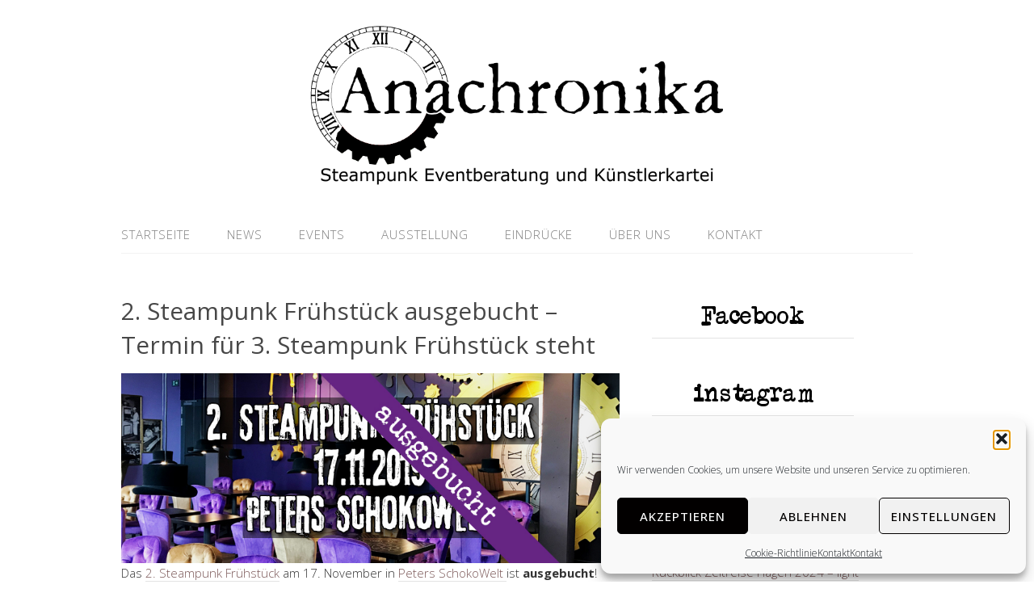

--- FILE ---
content_type: text/html; charset=UTF-8
request_url: https://www.anachronika.de/2-steampunk-fruehstueck-ausgebucht-termin-fuer-3-steampunk-fruehstueck-steht/
body_size: 16963
content:
<!DOCTYPE html>
<html lang="de">
<head>
<meta charset="UTF-8">
<link rel="profile" href="http://gmpg.org/xfn/11">
<meta name='robots' content='index, follow, max-image-preview:large, max-snippet:-1, max-video-preview:-1' />
<meta name="viewport" content="width=device-width" />
<meta name="generator" content="WordPress 6.9" />

	<!-- This site is optimized with the Yoast SEO plugin v26.8 - https://yoast.com/product/yoast-seo-wordpress/ -->
	<title>2. Steampunk Frühstück ausgebucht - Termin für 3. Steampunk Frühstück steht - Anachronika</title>
	<link rel="canonical" href="https://www.anachronika.de/2-steampunk-fruehstueck-ausgebucht-termin-fuer-3-steampunk-fruehstueck-steht/" />
	<meta property="og:locale" content="de_DE" />
	<meta property="og:type" content="article" />
	<meta property="og:title" content="2. Steampunk Frühstück ausgebucht - Termin für 3. Steampunk Frühstück steht - Anachronika" />
	<meta property="og:description" content="Das 2. Steampunk Frühstück am 17. November in Peters SchokoWelt ist ausgebucht! Alle verfügbaren Plätze sind vergeben. Aufgrund der hohen Nachfrage freuen wir uns bereits jetzt den Nachfolgetermin ankündigen zu können: Das 3. Steampunk Frühstück in Peters SchokoWelt findet am 12. Januar 2020 statt. Die Anmeldung dafür ist bereits eröffnet, wenn ihr teilnehmen möchtet schreibt ... [Weiterlesen]" />
	<meta property="og:url" content="https://www.anachronika.de/2-steampunk-fruehstueck-ausgebucht-termin-fuer-3-steampunk-fruehstueck-steht/" />
	<meta property="og:site_name" content="Anachronika" />
	<meta property="article:publisher" content="https://www.facebook.com/AnachronikaEvents" />
	<meta property="article:published_time" content="2019-09-09T13:21:37+00:00" />
	<meta property="article:modified_time" content="2019-09-11T18:54:04+00:00" />
	<meta property="og:image" content="https://www.anachronika.de/wp-content/uploads/2019/09/Steampunk-3-Frühstück-FB-Header.jpg" />
	<meta property="og:image:width" content="820" />
	<meta property="og:image:height" content="312" />
	<meta property="og:image:type" content="image/jpeg" />
	<meta name="author" content="Clara" />
	<meta name="twitter:card" content="summary_large_image" />
	<meta name="twitter:label1" content="Verfasst von" />
	<meta name="twitter:data1" content="Clara" />
	<meta name="twitter:label2" content="Geschätzte Lesezeit" />
	<meta name="twitter:data2" content="1 Minute" />
	<script type="application/ld+json" class="yoast-schema-graph">{"@context":"https://schema.org","@graph":[{"@type":"Article","@id":"https://www.anachronika.de/2-steampunk-fruehstueck-ausgebucht-termin-fuer-3-steampunk-fruehstueck-steht/#article","isPartOf":{"@id":"https://www.anachronika.de/2-steampunk-fruehstueck-ausgebucht-termin-fuer-3-steampunk-fruehstueck-steht/"},"author":{"name":"Clara","@id":"https://www.anachronika.de/#/schema/person/68105f6db59f171b6ea127cf552fc432"},"headline":"2. Steampunk Frühstück ausgebucht &#8211; Termin für 3. Steampunk Frühstück steht","datePublished":"2019-09-09T13:21:37+00:00","dateModified":"2019-09-11T18:54:04+00:00","mainEntityOfPage":{"@id":"https://www.anachronika.de/2-steampunk-fruehstueck-ausgebucht-termin-fuer-3-steampunk-fruehstueck-steht/"},"wordCount":210,"publisher":{"@id":"https://www.anachronika.de/#organization"},"image":{"@id":"https://www.anachronika.de/2-steampunk-fruehstueck-ausgebucht-termin-fuer-3-steampunk-fruehstueck-steht/#primaryimage"},"thumbnailUrl":"https://www.anachronika.de/wp-content/uploads/2019/09/Steampunk-3-Frühstück-FB-Header.jpg","keywords":["Peters Schokowelt","Steampunk Frühstück"],"articleSection":{"1":"Ankündigung","2":"Steampunk Frühstück"},"inLanguage":"de"},{"@type":"WebPage","@id":"https://www.anachronika.de/2-steampunk-fruehstueck-ausgebucht-termin-fuer-3-steampunk-fruehstueck-steht/","url":"https://www.anachronika.de/2-steampunk-fruehstueck-ausgebucht-termin-fuer-3-steampunk-fruehstueck-steht/","name":"2. Steampunk Frühstück ausgebucht - Termin für 3. Steampunk Frühstück steht - Anachronika","isPartOf":{"@id":"https://www.anachronika.de/#website"},"primaryImageOfPage":{"@id":"https://www.anachronika.de/2-steampunk-fruehstueck-ausgebucht-termin-fuer-3-steampunk-fruehstueck-steht/#primaryimage"},"image":{"@id":"https://www.anachronika.de/2-steampunk-fruehstueck-ausgebucht-termin-fuer-3-steampunk-fruehstueck-steht/#primaryimage"},"thumbnailUrl":"https://www.anachronika.de/wp-content/uploads/2019/09/Steampunk-3-Frühstück-FB-Header.jpg","datePublished":"2019-09-09T13:21:37+00:00","dateModified":"2019-09-11T18:54:04+00:00","breadcrumb":{"@id":"https://www.anachronika.de/2-steampunk-fruehstueck-ausgebucht-termin-fuer-3-steampunk-fruehstueck-steht/#breadcrumb"},"inLanguage":"de","potentialAction":[{"@type":"ReadAction","target":["https://www.anachronika.de/2-steampunk-fruehstueck-ausgebucht-termin-fuer-3-steampunk-fruehstueck-steht/"]}]},{"@type":"ImageObject","inLanguage":"de","@id":"https://www.anachronika.de/2-steampunk-fruehstueck-ausgebucht-termin-fuer-3-steampunk-fruehstueck-steht/#primaryimage","url":"https://www.anachronika.de/wp-content/uploads/2019/09/Steampunk-3-Frühstück-FB-Header.jpg","contentUrl":"https://www.anachronika.de/wp-content/uploads/2019/09/Steampunk-3-Frühstück-FB-Header.jpg","width":820,"height":312},{"@type":"BreadcrumbList","@id":"https://www.anachronika.de/2-steampunk-fruehstueck-ausgebucht-termin-fuer-3-steampunk-fruehstueck-steht/#breadcrumb","itemListElement":[{"@type":"ListItem","position":1,"name":"Startseite","item":"https://www.anachronika.de/"},{"@type":"ListItem","position":2,"name":"News","item":"https://www.anachronika.de/news/"},{"@type":"ListItem","position":3,"name":"2. Steampunk Frühstück ausgebucht &#8211; Termin für 3. Steampunk Frühstück steht"}]},{"@type":"WebSite","@id":"https://www.anachronika.de/#website","url":"https://www.anachronika.de/","name":"Anachronika","description":"","publisher":{"@id":"https://www.anachronika.de/#organization"},"potentialAction":[{"@type":"SearchAction","target":{"@type":"EntryPoint","urlTemplate":"https://www.anachronika.de/?s={search_term_string}"},"query-input":{"@type":"PropertyValueSpecification","valueRequired":true,"valueName":"search_term_string"}}],"inLanguage":"de"},{"@type":"Organization","@id":"https://www.anachronika.de/#organization","name":"Anachronika","url":"https://www.anachronika.de/","logo":{"@type":"ImageObject","inLanguage":"de","@id":"https://www.anachronika.de/#/schema/logo/image/","url":"https://www.anachronika.de/wp-content/uploads/2016/12/Anachronika_LogoPNG-Steampunk-Eventberatung-1.png","contentUrl":"https://www.anachronika.de/wp-content/uploads/2016/12/Anachronika_LogoPNG-Steampunk-Eventberatung-1.png","width":3168,"height":1181,"caption":"Anachronika"},"image":{"@id":"https://www.anachronika.de/#/schema/logo/image/"},"sameAs":["https://www.facebook.com/AnachronikaEvents","https://www.instagram.com/anachronikaevents/","https://www.youtube.com/channel/UCAA2jqGU2AXSQ4lOVyv-aJQ"]},{"@type":"Person","@id":"https://www.anachronika.de/#/schema/person/68105f6db59f171b6ea127cf552fc432","name":"Clara","image":{"@type":"ImageObject","inLanguage":"de","@id":"https://www.anachronika.de/#/schema/person/image/","url":"https://secure.gravatar.com/avatar/880c38ea61719043cb2d3eedf3627c19802948d3e923ebde2687301335de01ff?s=96&d=mm&r=g","contentUrl":"https://secure.gravatar.com/avatar/880c38ea61719043cb2d3eedf3627c19802948d3e923ebde2687301335de01ff?s=96&d=mm&r=g","caption":"Clara"},"url":"https://www.anachronika.de/author/clara/"}]}</script>
	<!-- / Yoast SEO plugin. -->


<link rel="alternate" type="application/rss+xml" title="Anachronika &raquo; Feed" href="https://www.anachronika.de/feed/" />
<link rel="alternate" type="application/rss+xml" title="Anachronika &raquo; Kommentar-Feed" href="https://www.anachronika.de/comments/feed/" />
<link rel="alternate" type="application/rss+xml" title="Anachronika &raquo; Kommentar-Feed zu 2. Steampunk Frühstück ausgebucht &#8211; Termin für 3. Steampunk Frühstück steht" href="https://www.anachronika.de/2-steampunk-fruehstueck-ausgebucht-termin-fuer-3-steampunk-fruehstueck-steht/feed/" />
<link rel="pingback" href="https://www.anachronika.de/xmlrpc.php" />
<link rel="alternate" title="oEmbed (JSON)" type="application/json+oembed" href="https://www.anachronika.de/wp-json/oembed/1.0/embed?url=https%3A%2F%2Fwww.anachronika.de%2F2-steampunk-fruehstueck-ausgebucht-termin-fuer-3-steampunk-fruehstueck-steht%2F" />
<link rel="alternate" title="oEmbed (XML)" type="text/xml+oembed" href="https://www.anachronika.de/wp-json/oembed/1.0/embed?url=https%3A%2F%2Fwww.anachronika.de%2F2-steampunk-fruehstueck-ausgebucht-termin-fuer-3-steampunk-fruehstueck-steht%2F&#038;format=xml" />
<style id='wp-img-auto-sizes-contain-inline-css' type='text/css'>
img:is([sizes=auto i],[sizes^="auto," i]){contain-intrinsic-size:3000px 1500px}
/*# sourceURL=wp-img-auto-sizes-contain-inline-css */
</style>
<link rel='stylesheet' id='twb-open-sans-css' href='//www.anachronika.de/wp-content/uploads/fonts/a0836a10dcd59be781fc406e184a2f31/font.css?v=1715156943' type='text/css' media='all' />
<link rel='stylesheet' id='twbbwg-global-css' href='//www.anachronika.de/wp-content/plugins/photo-gallery/booster/assets/css/global.css?ver=1.0.0' type='text/css' media='all' />
<style id='wp-emoji-styles-inline-css' type='text/css'>

	img.wp-smiley, img.emoji {
		display: inline !important;
		border: none !important;
		box-shadow: none !important;
		height: 1em !important;
		width: 1em !important;
		margin: 0 0.07em !important;
		vertical-align: -0.1em !important;
		background: none !important;
		padding: 0 !important;
	}
/*# sourceURL=wp-emoji-styles-inline-css */
</style>
<style id='wp-block-library-inline-css' type='text/css'>
:root{--wp-block-synced-color:#7a00df;--wp-block-synced-color--rgb:122,0,223;--wp-bound-block-color:var(--wp-block-synced-color);--wp-editor-canvas-background:#ddd;--wp-admin-theme-color:#007cba;--wp-admin-theme-color--rgb:0,124,186;--wp-admin-theme-color-darker-10:#006ba1;--wp-admin-theme-color-darker-10--rgb:0,107,160.5;--wp-admin-theme-color-darker-20:#005a87;--wp-admin-theme-color-darker-20--rgb:0,90,135;--wp-admin-border-width-focus:2px}@media (min-resolution:192dpi){:root{--wp-admin-border-width-focus:1.5px}}.wp-element-button{cursor:pointer}:root .has-very-light-gray-background-color{background-color:#eee}:root .has-very-dark-gray-background-color{background-color:#313131}:root .has-very-light-gray-color{color:#eee}:root .has-very-dark-gray-color{color:#313131}:root .has-vivid-green-cyan-to-vivid-cyan-blue-gradient-background{background:linear-gradient(135deg,#00d084,#0693e3)}:root .has-purple-crush-gradient-background{background:linear-gradient(135deg,#34e2e4,#4721fb 50%,#ab1dfe)}:root .has-hazy-dawn-gradient-background{background:linear-gradient(135deg,#faaca8,#dad0ec)}:root .has-subdued-olive-gradient-background{background:linear-gradient(135deg,#fafae1,#67a671)}:root .has-atomic-cream-gradient-background{background:linear-gradient(135deg,#fdd79a,#004a59)}:root .has-nightshade-gradient-background{background:linear-gradient(135deg,#330968,#31cdcf)}:root .has-midnight-gradient-background{background:linear-gradient(135deg,#020381,#2874fc)}:root{--wp--preset--font-size--normal:16px;--wp--preset--font-size--huge:42px}.has-regular-font-size{font-size:1em}.has-larger-font-size{font-size:2.625em}.has-normal-font-size{font-size:var(--wp--preset--font-size--normal)}.has-huge-font-size{font-size:var(--wp--preset--font-size--huge)}.has-text-align-center{text-align:center}.has-text-align-left{text-align:left}.has-text-align-right{text-align:right}.has-fit-text{white-space:nowrap!important}#end-resizable-editor-section{display:none}.aligncenter{clear:both}.items-justified-left{justify-content:flex-start}.items-justified-center{justify-content:center}.items-justified-right{justify-content:flex-end}.items-justified-space-between{justify-content:space-between}.screen-reader-text{border:0;clip-path:inset(50%);height:1px;margin:-1px;overflow:hidden;padding:0;position:absolute;width:1px;word-wrap:normal!important}.screen-reader-text:focus{background-color:#ddd;clip-path:none;color:#444;display:block;font-size:1em;height:auto;left:5px;line-height:normal;padding:15px 23px 14px;text-decoration:none;top:5px;width:auto;z-index:100000}html :where(.has-border-color){border-style:solid}html :where([style*=border-top-color]){border-top-style:solid}html :where([style*=border-right-color]){border-right-style:solid}html :where([style*=border-bottom-color]){border-bottom-style:solid}html :where([style*=border-left-color]){border-left-style:solid}html :where([style*=border-width]){border-style:solid}html :where([style*=border-top-width]){border-top-style:solid}html :where([style*=border-right-width]){border-right-style:solid}html :where([style*=border-bottom-width]){border-bottom-style:solid}html :where([style*=border-left-width]){border-left-style:solid}html :where(img[class*=wp-image-]){height:auto;max-width:100%}:where(figure){margin:0 0 1em}html :where(.is-position-sticky){--wp-admin--admin-bar--position-offset:var(--wp-admin--admin-bar--height,0px)}@media screen and (max-width:600px){html :where(.is-position-sticky){--wp-admin--admin-bar--position-offset:0px}}

/*# sourceURL=wp-block-library-inline-css */
</style><style id='wp-block-image-inline-css' type='text/css'>
.wp-block-image>a,.wp-block-image>figure>a{display:inline-block}.wp-block-image img{box-sizing:border-box;height:auto;max-width:100%;vertical-align:bottom}@media not (prefers-reduced-motion){.wp-block-image img.hide{visibility:hidden}.wp-block-image img.show{animation:show-content-image .4s}}.wp-block-image[style*=border-radius] img,.wp-block-image[style*=border-radius]>a{border-radius:inherit}.wp-block-image.has-custom-border img{box-sizing:border-box}.wp-block-image.aligncenter{text-align:center}.wp-block-image.alignfull>a,.wp-block-image.alignwide>a{width:100%}.wp-block-image.alignfull img,.wp-block-image.alignwide img{height:auto;width:100%}.wp-block-image .aligncenter,.wp-block-image .alignleft,.wp-block-image .alignright,.wp-block-image.aligncenter,.wp-block-image.alignleft,.wp-block-image.alignright{display:table}.wp-block-image .aligncenter>figcaption,.wp-block-image .alignleft>figcaption,.wp-block-image .alignright>figcaption,.wp-block-image.aligncenter>figcaption,.wp-block-image.alignleft>figcaption,.wp-block-image.alignright>figcaption{caption-side:bottom;display:table-caption}.wp-block-image .alignleft{float:left;margin:.5em 1em .5em 0}.wp-block-image .alignright{float:right;margin:.5em 0 .5em 1em}.wp-block-image .aligncenter{margin-left:auto;margin-right:auto}.wp-block-image :where(figcaption){margin-bottom:1em;margin-top:.5em}.wp-block-image.is-style-circle-mask img{border-radius:9999px}@supports ((-webkit-mask-image:none) or (mask-image:none)) or (-webkit-mask-image:none){.wp-block-image.is-style-circle-mask img{border-radius:0;-webkit-mask-image:url('data:image/svg+xml;utf8,<svg viewBox="0 0 100 100" xmlns="http://www.w3.org/2000/svg"><circle cx="50" cy="50" r="50"/></svg>');mask-image:url('data:image/svg+xml;utf8,<svg viewBox="0 0 100 100" xmlns="http://www.w3.org/2000/svg"><circle cx="50" cy="50" r="50"/></svg>');mask-mode:alpha;-webkit-mask-position:center;mask-position:center;-webkit-mask-repeat:no-repeat;mask-repeat:no-repeat;-webkit-mask-size:contain;mask-size:contain}}:root :where(.wp-block-image.is-style-rounded img,.wp-block-image .is-style-rounded img){border-radius:9999px}.wp-block-image figure{margin:0}.wp-lightbox-container{display:flex;flex-direction:column;position:relative}.wp-lightbox-container img{cursor:zoom-in}.wp-lightbox-container img:hover+button{opacity:1}.wp-lightbox-container button{align-items:center;backdrop-filter:blur(16px) saturate(180%);background-color:#5a5a5a40;border:none;border-radius:4px;cursor:zoom-in;display:flex;height:20px;justify-content:center;opacity:0;padding:0;position:absolute;right:16px;text-align:center;top:16px;width:20px;z-index:100}@media not (prefers-reduced-motion){.wp-lightbox-container button{transition:opacity .2s ease}}.wp-lightbox-container button:focus-visible{outline:3px auto #5a5a5a40;outline:3px auto -webkit-focus-ring-color;outline-offset:3px}.wp-lightbox-container button:hover{cursor:pointer;opacity:1}.wp-lightbox-container button:focus{opacity:1}.wp-lightbox-container button:focus,.wp-lightbox-container button:hover,.wp-lightbox-container button:not(:hover):not(:active):not(.has-background){background-color:#5a5a5a40;border:none}.wp-lightbox-overlay{box-sizing:border-box;cursor:zoom-out;height:100vh;left:0;overflow:hidden;position:fixed;top:0;visibility:hidden;width:100%;z-index:100000}.wp-lightbox-overlay .close-button{align-items:center;cursor:pointer;display:flex;justify-content:center;min-height:40px;min-width:40px;padding:0;position:absolute;right:calc(env(safe-area-inset-right) + 16px);top:calc(env(safe-area-inset-top) + 16px);z-index:5000000}.wp-lightbox-overlay .close-button:focus,.wp-lightbox-overlay .close-button:hover,.wp-lightbox-overlay .close-button:not(:hover):not(:active):not(.has-background){background:none;border:none}.wp-lightbox-overlay .lightbox-image-container{height:var(--wp--lightbox-container-height);left:50%;overflow:hidden;position:absolute;top:50%;transform:translate(-50%,-50%);transform-origin:top left;width:var(--wp--lightbox-container-width);z-index:9999999999}.wp-lightbox-overlay .wp-block-image{align-items:center;box-sizing:border-box;display:flex;height:100%;justify-content:center;margin:0;position:relative;transform-origin:0 0;width:100%;z-index:3000000}.wp-lightbox-overlay .wp-block-image img{height:var(--wp--lightbox-image-height);min-height:var(--wp--lightbox-image-height);min-width:var(--wp--lightbox-image-width);width:var(--wp--lightbox-image-width)}.wp-lightbox-overlay .wp-block-image figcaption{display:none}.wp-lightbox-overlay button{background:none;border:none}.wp-lightbox-overlay .scrim{background-color:#fff;height:100%;opacity:.9;position:absolute;width:100%;z-index:2000000}.wp-lightbox-overlay.active{visibility:visible}@media not (prefers-reduced-motion){.wp-lightbox-overlay.active{animation:turn-on-visibility .25s both}.wp-lightbox-overlay.active img{animation:turn-on-visibility .35s both}.wp-lightbox-overlay.show-closing-animation:not(.active){animation:turn-off-visibility .35s both}.wp-lightbox-overlay.show-closing-animation:not(.active) img{animation:turn-off-visibility .25s both}.wp-lightbox-overlay.zoom.active{animation:none;opacity:1;visibility:visible}.wp-lightbox-overlay.zoom.active .lightbox-image-container{animation:lightbox-zoom-in .4s}.wp-lightbox-overlay.zoom.active .lightbox-image-container img{animation:none}.wp-lightbox-overlay.zoom.active .scrim{animation:turn-on-visibility .4s forwards}.wp-lightbox-overlay.zoom.show-closing-animation:not(.active){animation:none}.wp-lightbox-overlay.zoom.show-closing-animation:not(.active) .lightbox-image-container{animation:lightbox-zoom-out .4s}.wp-lightbox-overlay.zoom.show-closing-animation:not(.active) .lightbox-image-container img{animation:none}.wp-lightbox-overlay.zoom.show-closing-animation:not(.active) .scrim{animation:turn-off-visibility .4s forwards}}@keyframes show-content-image{0%{visibility:hidden}99%{visibility:hidden}to{visibility:visible}}@keyframes turn-on-visibility{0%{opacity:0}to{opacity:1}}@keyframes turn-off-visibility{0%{opacity:1;visibility:visible}99%{opacity:0;visibility:visible}to{opacity:0;visibility:hidden}}@keyframes lightbox-zoom-in{0%{transform:translate(calc((-100vw + var(--wp--lightbox-scrollbar-width))/2 + var(--wp--lightbox-initial-left-position)),calc(-50vh + var(--wp--lightbox-initial-top-position))) scale(var(--wp--lightbox-scale))}to{transform:translate(-50%,-50%) scale(1)}}@keyframes lightbox-zoom-out{0%{transform:translate(-50%,-50%) scale(1);visibility:visible}99%{visibility:visible}to{transform:translate(calc((-100vw + var(--wp--lightbox-scrollbar-width))/2 + var(--wp--lightbox-initial-left-position)),calc(-50vh + var(--wp--lightbox-initial-top-position))) scale(var(--wp--lightbox-scale));visibility:hidden}}
/*# sourceURL=https://www.anachronika.de/wp-includes/blocks/image/style.min.css */
</style>
<style id='global-styles-inline-css' type='text/css'>
:root{--wp--preset--aspect-ratio--square: 1;--wp--preset--aspect-ratio--4-3: 4/3;--wp--preset--aspect-ratio--3-4: 3/4;--wp--preset--aspect-ratio--3-2: 3/2;--wp--preset--aspect-ratio--2-3: 2/3;--wp--preset--aspect-ratio--16-9: 16/9;--wp--preset--aspect-ratio--9-16: 9/16;--wp--preset--color--black: #000000;--wp--preset--color--cyan-bluish-gray: #abb8c3;--wp--preset--color--white: #ffffff;--wp--preset--color--pale-pink: #f78da7;--wp--preset--color--vivid-red: #cf2e2e;--wp--preset--color--luminous-vivid-orange: #ff6900;--wp--preset--color--luminous-vivid-amber: #fcb900;--wp--preset--color--light-green-cyan: #7bdcb5;--wp--preset--color--vivid-green-cyan: #00d084;--wp--preset--color--pale-cyan-blue: #8ed1fc;--wp--preset--color--vivid-cyan-blue: #0693e3;--wp--preset--color--vivid-purple: #9b51e0;--wp--preset--gradient--vivid-cyan-blue-to-vivid-purple: linear-gradient(135deg,rgb(6,147,227) 0%,rgb(155,81,224) 100%);--wp--preset--gradient--light-green-cyan-to-vivid-green-cyan: linear-gradient(135deg,rgb(122,220,180) 0%,rgb(0,208,130) 100%);--wp--preset--gradient--luminous-vivid-amber-to-luminous-vivid-orange: linear-gradient(135deg,rgb(252,185,0) 0%,rgb(255,105,0) 100%);--wp--preset--gradient--luminous-vivid-orange-to-vivid-red: linear-gradient(135deg,rgb(255,105,0) 0%,rgb(207,46,46) 100%);--wp--preset--gradient--very-light-gray-to-cyan-bluish-gray: linear-gradient(135deg,rgb(238,238,238) 0%,rgb(169,184,195) 100%);--wp--preset--gradient--cool-to-warm-spectrum: linear-gradient(135deg,rgb(74,234,220) 0%,rgb(151,120,209) 20%,rgb(207,42,186) 40%,rgb(238,44,130) 60%,rgb(251,105,98) 80%,rgb(254,248,76) 100%);--wp--preset--gradient--blush-light-purple: linear-gradient(135deg,rgb(255,206,236) 0%,rgb(152,150,240) 100%);--wp--preset--gradient--blush-bordeaux: linear-gradient(135deg,rgb(254,205,165) 0%,rgb(254,45,45) 50%,rgb(107,0,62) 100%);--wp--preset--gradient--luminous-dusk: linear-gradient(135deg,rgb(255,203,112) 0%,rgb(199,81,192) 50%,rgb(65,88,208) 100%);--wp--preset--gradient--pale-ocean: linear-gradient(135deg,rgb(255,245,203) 0%,rgb(182,227,212) 50%,rgb(51,167,181) 100%);--wp--preset--gradient--electric-grass: linear-gradient(135deg,rgb(202,248,128) 0%,rgb(113,206,126) 100%);--wp--preset--gradient--midnight: linear-gradient(135deg,rgb(2,3,129) 0%,rgb(40,116,252) 100%);--wp--preset--font-size--small: 13px;--wp--preset--font-size--medium: 20px;--wp--preset--font-size--large: 36px;--wp--preset--font-size--x-large: 42px;--wp--preset--spacing--20: 0.44rem;--wp--preset--spacing--30: 0.67rem;--wp--preset--spacing--40: 1rem;--wp--preset--spacing--50: 1.5rem;--wp--preset--spacing--60: 2.25rem;--wp--preset--spacing--70: 3.38rem;--wp--preset--spacing--80: 5.06rem;--wp--preset--shadow--natural: 6px 6px 9px rgba(0, 0, 0, 0.2);--wp--preset--shadow--deep: 12px 12px 50px rgba(0, 0, 0, 0.4);--wp--preset--shadow--sharp: 6px 6px 0px rgba(0, 0, 0, 0.2);--wp--preset--shadow--outlined: 6px 6px 0px -3px rgb(255, 255, 255), 6px 6px rgb(0, 0, 0);--wp--preset--shadow--crisp: 6px 6px 0px rgb(0, 0, 0);}:where(.is-layout-flex){gap: 0.5em;}:where(.is-layout-grid){gap: 0.5em;}body .is-layout-flex{display: flex;}.is-layout-flex{flex-wrap: wrap;align-items: center;}.is-layout-flex > :is(*, div){margin: 0;}body .is-layout-grid{display: grid;}.is-layout-grid > :is(*, div){margin: 0;}:where(.wp-block-columns.is-layout-flex){gap: 2em;}:where(.wp-block-columns.is-layout-grid){gap: 2em;}:where(.wp-block-post-template.is-layout-flex){gap: 1.25em;}:where(.wp-block-post-template.is-layout-grid){gap: 1.25em;}.has-black-color{color: var(--wp--preset--color--black) !important;}.has-cyan-bluish-gray-color{color: var(--wp--preset--color--cyan-bluish-gray) !important;}.has-white-color{color: var(--wp--preset--color--white) !important;}.has-pale-pink-color{color: var(--wp--preset--color--pale-pink) !important;}.has-vivid-red-color{color: var(--wp--preset--color--vivid-red) !important;}.has-luminous-vivid-orange-color{color: var(--wp--preset--color--luminous-vivid-orange) !important;}.has-luminous-vivid-amber-color{color: var(--wp--preset--color--luminous-vivid-amber) !important;}.has-light-green-cyan-color{color: var(--wp--preset--color--light-green-cyan) !important;}.has-vivid-green-cyan-color{color: var(--wp--preset--color--vivid-green-cyan) !important;}.has-pale-cyan-blue-color{color: var(--wp--preset--color--pale-cyan-blue) !important;}.has-vivid-cyan-blue-color{color: var(--wp--preset--color--vivid-cyan-blue) !important;}.has-vivid-purple-color{color: var(--wp--preset--color--vivid-purple) !important;}.has-black-background-color{background-color: var(--wp--preset--color--black) !important;}.has-cyan-bluish-gray-background-color{background-color: var(--wp--preset--color--cyan-bluish-gray) !important;}.has-white-background-color{background-color: var(--wp--preset--color--white) !important;}.has-pale-pink-background-color{background-color: var(--wp--preset--color--pale-pink) !important;}.has-vivid-red-background-color{background-color: var(--wp--preset--color--vivid-red) !important;}.has-luminous-vivid-orange-background-color{background-color: var(--wp--preset--color--luminous-vivid-orange) !important;}.has-luminous-vivid-amber-background-color{background-color: var(--wp--preset--color--luminous-vivid-amber) !important;}.has-light-green-cyan-background-color{background-color: var(--wp--preset--color--light-green-cyan) !important;}.has-vivid-green-cyan-background-color{background-color: var(--wp--preset--color--vivid-green-cyan) !important;}.has-pale-cyan-blue-background-color{background-color: var(--wp--preset--color--pale-cyan-blue) !important;}.has-vivid-cyan-blue-background-color{background-color: var(--wp--preset--color--vivid-cyan-blue) !important;}.has-vivid-purple-background-color{background-color: var(--wp--preset--color--vivid-purple) !important;}.has-black-border-color{border-color: var(--wp--preset--color--black) !important;}.has-cyan-bluish-gray-border-color{border-color: var(--wp--preset--color--cyan-bluish-gray) !important;}.has-white-border-color{border-color: var(--wp--preset--color--white) !important;}.has-pale-pink-border-color{border-color: var(--wp--preset--color--pale-pink) !important;}.has-vivid-red-border-color{border-color: var(--wp--preset--color--vivid-red) !important;}.has-luminous-vivid-orange-border-color{border-color: var(--wp--preset--color--luminous-vivid-orange) !important;}.has-luminous-vivid-amber-border-color{border-color: var(--wp--preset--color--luminous-vivid-amber) !important;}.has-light-green-cyan-border-color{border-color: var(--wp--preset--color--light-green-cyan) !important;}.has-vivid-green-cyan-border-color{border-color: var(--wp--preset--color--vivid-green-cyan) !important;}.has-pale-cyan-blue-border-color{border-color: var(--wp--preset--color--pale-cyan-blue) !important;}.has-vivid-cyan-blue-border-color{border-color: var(--wp--preset--color--vivid-cyan-blue) !important;}.has-vivid-purple-border-color{border-color: var(--wp--preset--color--vivid-purple) !important;}.has-vivid-cyan-blue-to-vivid-purple-gradient-background{background: var(--wp--preset--gradient--vivid-cyan-blue-to-vivid-purple) !important;}.has-light-green-cyan-to-vivid-green-cyan-gradient-background{background: var(--wp--preset--gradient--light-green-cyan-to-vivid-green-cyan) !important;}.has-luminous-vivid-amber-to-luminous-vivid-orange-gradient-background{background: var(--wp--preset--gradient--luminous-vivid-amber-to-luminous-vivid-orange) !important;}.has-luminous-vivid-orange-to-vivid-red-gradient-background{background: var(--wp--preset--gradient--luminous-vivid-orange-to-vivid-red) !important;}.has-very-light-gray-to-cyan-bluish-gray-gradient-background{background: var(--wp--preset--gradient--very-light-gray-to-cyan-bluish-gray) !important;}.has-cool-to-warm-spectrum-gradient-background{background: var(--wp--preset--gradient--cool-to-warm-spectrum) !important;}.has-blush-light-purple-gradient-background{background: var(--wp--preset--gradient--blush-light-purple) !important;}.has-blush-bordeaux-gradient-background{background: var(--wp--preset--gradient--blush-bordeaux) !important;}.has-luminous-dusk-gradient-background{background: var(--wp--preset--gradient--luminous-dusk) !important;}.has-pale-ocean-gradient-background{background: var(--wp--preset--gradient--pale-ocean) !important;}.has-electric-grass-gradient-background{background: var(--wp--preset--gradient--electric-grass) !important;}.has-midnight-gradient-background{background: var(--wp--preset--gradient--midnight) !important;}.has-small-font-size{font-size: var(--wp--preset--font-size--small) !important;}.has-medium-font-size{font-size: var(--wp--preset--font-size--medium) !important;}.has-large-font-size{font-size: var(--wp--preset--font-size--large) !important;}.has-x-large-font-size{font-size: var(--wp--preset--font-size--x-large) !important;}
/*# sourceURL=global-styles-inline-css */
</style>

<style id='classic-theme-styles-inline-css' type='text/css'>
/*! This file is auto-generated */
.wp-block-button__link{color:#fff;background-color:#32373c;border-radius:9999px;box-shadow:none;text-decoration:none;padding:calc(.667em + 2px) calc(1.333em + 2px);font-size:1.125em}.wp-block-file__button{background:#32373c;color:#fff;text-decoration:none}
/*# sourceURL=/wp-includes/css/classic-themes.min.css */
</style>
<link rel='stylesheet' id='contact-form-7-css' href='//www.anachronika.de/wp-content/plugins/contact-form-7/includes/css/styles.css?ver=6.1.4' type='text/css' media='all' />
<link rel='stylesheet' id='bwg_fonts-css' href='//www.anachronika.de/wp-content/plugins/photo-gallery/css/bwg-fonts/fonts.css?ver=0.0.1' type='text/css' media='all' />
<link rel='stylesheet' id='sumoselect-css' href='//www.anachronika.de/wp-content/plugins/photo-gallery/css/sumoselect.min.css?ver=3.4.6' type='text/css' media='all' />
<link rel='stylesheet' id='mCustomScrollbar-css' href='//www.anachronika.de/wp-content/plugins/photo-gallery/css/jquery.mCustomScrollbar.min.css?ver=3.1.5' type='text/css' media='all' />
<link rel='stylesheet' id='bwg_frontend-css' href='//www.anachronika.de/wp-content/plugins/photo-gallery/css/styles.min.css?ver=1.8.37' type='text/css' media='all' />
<link rel='stylesheet' id='cmplz-general-css' href='//www.anachronika.de/wp-content/plugins/complianz-gdpr/assets/css/cookieblocker.min.css?ver=1766013768' type='text/css' media='all' />
<link rel='stylesheet' id='omega-style-css' href='//www.anachronika.de/wp-content/themes/lifestyle/style.css?ver=6.9' type='text/css' media='all' />
<link rel='stylesheet' id='wp-block-paragraph-css' href='//www.anachronika.de/wp-includes/blocks/paragraph/style.min.css?ver=6.9' type='text/css' media='all' />
<script type="text/javascript" src="//www.anachronika.de/wp-includes/js/jquery/jquery.min.js?ver=3.7.1" id="jquery-core-js"></script>
<script type="text/javascript" src="//www.anachronika.de/wp-includes/js/jquery/jquery-migrate.min.js?ver=3.4.1" id="jquery-migrate-js"></script>
<script type="text/javascript" src="//www.anachronika.de/wp-content/themes/lifestyle/js/tinynav.js?ver=6.9" id="tinynav-js"></script>
<script type="text/javascript" src="//www.anachronika.de/wp-content/plugins/photo-gallery/booster/assets/js/circle-progress.js?ver=1.2.2" id="twbbwg-circle-js"></script>
<script type="text/javascript" id="twbbwg-global-js-extra">
/* <![CDATA[ */
var twb = {"nonce":"41665f2442","ajax_url":"https://www.anachronika.de/wp-admin/admin-ajax.php","plugin_url":"https://www.anachronika.de/wp-content/plugins/photo-gallery/booster","href":"https://www.anachronika.de/wp-admin/admin.php?page=twbbwg_photo-gallery"};
var twb = {"nonce":"41665f2442","ajax_url":"https://www.anachronika.de/wp-admin/admin-ajax.php","plugin_url":"https://www.anachronika.de/wp-content/plugins/photo-gallery/booster","href":"https://www.anachronika.de/wp-admin/admin.php?page=twbbwg_photo-gallery"};
//# sourceURL=twbbwg-global-js-extra
/* ]]> */
</script>
<script type="text/javascript" src="//www.anachronika.de/wp-content/plugins/photo-gallery/booster/assets/js/global.js?ver=1.0.0" id="twbbwg-global-js"></script>
<script type="text/javascript" src="//www.anachronika.de/wp-content/plugins/photo-gallery/js/jquery.lazy.min.js?ver=1.8.37" id="bwg_lazyload-js"></script>
<script type="text/javascript" src="//www.anachronika.de/wp-content/plugins/photo-gallery/js/jquery.sumoselect.min.js?ver=3.4.6" id="sumoselect-js"></script>
<script type="text/javascript" src="//www.anachronika.de/wp-content/plugins/photo-gallery/js/tocca.min.js?ver=2.0.9" id="bwg_mobile-js"></script>
<script type="text/javascript" src="//www.anachronika.de/wp-content/plugins/photo-gallery/js/jquery.mCustomScrollbar.concat.min.js?ver=3.1.5" id="mCustomScrollbar-js"></script>
<script type="text/javascript" src="//www.anachronika.de/wp-content/plugins/photo-gallery/js/jquery.fullscreen.min.js?ver=0.6.0" id="jquery-fullscreen-js"></script>
<script type="text/javascript" id="bwg_frontend-js-extra">
/* <![CDATA[ */
var bwg_objectsL10n = {"bwg_field_required":"Feld ist erforderlich.","bwg_mail_validation":"Dies ist keine g\u00fcltige E-Mail-Adresse.","bwg_search_result":"Es gibt keine Bilder, die deiner Suche entsprechen.","bwg_select_tag":"Select Tag","bwg_order_by":"Order By","bwg_search":"Suchen","bwg_show_ecommerce":"Show Ecommerce","bwg_hide_ecommerce":"Hide Ecommerce","bwg_show_comments":"Kommentare anzeigen","bwg_hide_comments":"Kommentare ausblenden","bwg_restore":"Wiederherstellen","bwg_maximize":"Maximieren","bwg_fullscreen":"Vollbild","bwg_exit_fullscreen":"Vollbild verlassen","bwg_search_tag":"SEARCH...","bwg_tag_no_match":"No tags found","bwg_all_tags_selected":"All tags selected","bwg_tags_selected":"tags selected","play":"Wiedergeben","pause":"Pause","is_pro":"","bwg_play":"Wiedergeben","bwg_pause":"Pause","bwg_hide_info":"Info ausblenden","bwg_show_info":"Info anzeigen","bwg_hide_rating":"Hide rating","bwg_show_rating":"Show rating","ok":"Ok","cancel":"Cancel","select_all":"Select all","lazy_load":"1","lazy_loader":"https://www.anachronika.de/wp-content/plugins/photo-gallery/images/ajax_loader.png","front_ajax":"0","bwg_tag_see_all":"see all tags","bwg_tag_see_less":"see less tags"};
//# sourceURL=bwg_frontend-js-extra
/* ]]> */
</script>
<script type="text/javascript" src="//www.anachronika.de/wp-content/plugins/photo-gallery/js/scripts.min.js?ver=1.8.37" id="bwg_frontend-js"></script>
<link rel="https://api.w.org/" href="https://www.anachronika.de/wp-json/" /><link rel="alternate" title="JSON" type="application/json" href="https://www.anachronika.de/wp-json/wp/v2/posts/464" /><link rel="EditURI" type="application/rsd+xml" title="RSD" href="https://www.anachronika.de/xmlrpc.php?rsd" />
<link rel='shortlink' href='https://www.anachronika.de/?p=464' />
<style>/* CSS added by WP Meta and Date Remover*/.entry-meta {display:none !important;}
	.home .entry-meta { display: none; }
	.entry-footer {display:none !important;}
	.home .entry-footer { display: none; }</style>			<style>.cmplz-hidden {
					display: none !important;
				}</style>	<!--[if lt IE 9]>
	<script src="https://www.anachronika.de/wp-content/themes/omega/js/html5.js" type="text/javascript"></script>
	<![endif]-->

<style type="text/css" id="custom-colors-css">h1.site-title a, .site-description, .entry-meta { color: #232323; } .tinynav, input[type="button"], input[type="reset"], input[type="submit"] { background-color: #232323; } .site-inner .entry-meta a, .site-inner .entry-content a, .site-inner .sidebar a { color: #7c5959; }</style>

<style type="text/css" id="custom-css"></style>
<link rel="icon" href="https://www.anachronika.de/wp-content/uploads/2018/01/cropped-Zahnraduhr-Favicon-32x32.jpg" sizes="32x32" />
<link rel="icon" href="https://www.anachronika.de/wp-content/uploads/2018/01/cropped-Zahnraduhr-Favicon-192x192.jpg" sizes="192x192" />
<link rel="apple-touch-icon" href="https://www.anachronika.de/wp-content/uploads/2018/01/cropped-Zahnraduhr-Favicon-180x180.jpg" />
<meta name="msapplication-TileImage" content="https://www.anachronika.de/wp-content/uploads/2018/01/cropped-Zahnraduhr-Favicon-270x270.jpg" />
</head>
<body data-cmplz=1 class="wordpress ltr child-theme y2026 m01 d28 h21 wednesday logged-out singular singular-post singular-post-464 group-blog custom-colors" dir="ltr" itemscope="itemscope" itemtype="http://schema.org/WebPage">
<div class="site-container">
	<header id="header" class="site-header" role="banner" itemscope="itemscope" itemtype="http://schema.org/WPHeader"><div class="wrap"><div class="title-area"><div itemscope itemtype="http://schema.org/Organization" class="site-title"><a itemprop="url" href="https://www.anachronika.de" title="Anachronika" rel="home"><img itemprop="logo" alt="Anachronika" src="http://www.anachronika.de/wp-content/uploads/2016/12/Anachronika_LogoPNG-Steampunk-Eventberatung-1.png"/></a></div></div></div></header><!-- .site-header --><nav id="navigation" class="nav-primary" role="navigation" itemscope="itemscope" itemtype="http://schema.org/SiteNavigationElement">	
	<div class="wrap"><a href="#" id="menu-icon" class="menu-icon"><span></span></a><ul id="menu-menu-1" class="menu omega-nav-menu menu-primary"><li id="menu-item-9" class="menu-item menu-item-type-custom menu-item-object-custom menu-item-home first menu-item-9"><a href="//www.anachronika.de/">Startseite</a></li>
<li id="menu-item-50" class="menu-item menu-item-type-post_type menu-item-object-page current_page_parent menu-item-50"><a href="https://www.anachronika.de/news/">News</a></li>
<li id="menu-item-15" class="menu-item menu-item-type-post_type menu-item-object-page menu-item-has-children menu-item-15"><a href="https://www.anachronika.de/events/">Events</a>
<ul class="sub-menu">
	<li id="menu-item-1569" class="menu-item menu-item-type-post_type menu-item-object-page menu-item-has-children menu-item-1569"><a href="https://www.anachronika.de/events/veranstaltungsarchiv/">Veranstaltungsarchiv</a>
	<ul class="sub-menu">
		<li id="menu-item-278" class="menu-item menu-item-type-post_type menu-item-object-page menu-item-has-children menu-item-278"><a href="https://www.anachronika.de/events/zeitreise-hagen/">Zeitreise Hagen</a>
		<ul class="sub-menu">
			<li id="menu-item-596" class="menu-item menu-item-type-post_type menu-item-object-page menu-item-596"><a href="https://www.anachronika.de/events/zeitreise-hagen/informationen/">Informationen</a></li>
		</ul>
</li>
		<li id="menu-item-1299" class="menu-item menu-item-type-post_type menu-item-object-page menu-item-1299"><a href="https://www.anachronika.de/events/steampunk-flohmarkt/">Steampunk Flohmarkt</a></li>
		<li id="menu-item-361" class="menu-item menu-item-type-post_type menu-item-object-page menu-item-has-children menu-item-361"><a href="https://www.anachronika.de/events/kohle-dampf-eisenglanz/">Kohle, Dampf &#038; Eisenglanz</a>
		<ul class="sub-menu">
			<li id="menu-item-1103" class="menu-item menu-item-type-post_type menu-item-object-page menu-item-1103"><a href="https://www.anachronika.de/events/kohle-dampf-eisenglanz/programm/">Programm</a></li>
			<li id="menu-item-1102" class="menu-item menu-item-type-post_type menu-item-object-page menu-item-1102"><a href="https://www.anachronika.de/events/kohle-dampf-eisenglanz/anfahrt/">Anfahrt</a></li>
		</ul>
</li>
		<li id="menu-item-24" class="menu-item menu-item-type-post_type menu-item-object-page menu-item-24"><a href="https://www.anachronika.de/events/once-upon-a-time/">Once Upon A Time – Festival</a></li>
		<li id="menu-item-27" class="menu-item menu-item-type-post_type menu-item-object-page menu-item-27"><a href="https://www.anachronika.de/events/vaporium-ruhr/">Vaporium Ruhr</a></li>
	</ul>
</li>
</ul>
</li>
<li id="menu-item-242" class="menu-item menu-item-type-post_type menu-item-object-page menu-item-242"><a href="https://www.anachronika.de/ausstellung/">Ausstellung</a></li>
<li id="menu-item-20" class="menu-item menu-item-type-post_type menu-item-object-page menu-item-20"><a href="https://www.anachronika.de/eindruecke/">Eindrücke</a></li>
<li id="menu-item-72" class="menu-item menu-item-type-post_type menu-item-object-page menu-item-72"><a href="https://www.anachronika.de/ueber-uns/">Über uns</a></li>
<li id="menu-item-21" class="menu-item menu-item-type-post_type menu-item-object-page menu-item-privacy-policy menu-item-has-children menu-item-21"><a rel="privacy-policy" href="https://www.anachronika.de/kontakt/">Kontakt</a>
<ul class="sub-menu">
	<li id="menu-item-1017" class="menu-item menu-item-type-custom menu-item-object-custom last menu-item-1017"><a href="https://anachronika.us15.list-manage.com/subscribe?u=f84483c548f048e132aad6e60&#038;id=f1bc144815">Newsletter Anmeldung</a></li>
</ul>
</li>
</ul></div></nav><!-- .nav-primary -->	<div class="banner">
		<div class="wrap">
					</div><!-- .wrap -->
  	</div><!-- .banner -->
	<div class="site-inner">
		<div class="wrap"><main class="content" id="content" role="main" itemprop="mainEntityOfPage" itemscope="itemscope" itemtype="http://schema.org/Blog">
			<article id="post-464" class="entry post publish author-clara post-464 format-standard has-post-thumbnail category-allgemein category-ankuendigung category-steampunk-fruehstueck post_tag-peters-schokowelt post_tag-steampunk-fruehstueck" itemscope="itemscope" itemtype="http://schema.org/BlogPosting" itemprop="blogPost"><div class="entry-wrap">
			<header class="entry-header">	<h1 class="entry-title" itemprop="headline">2. Steampunk Frühstück ausgebucht &#8211; Termin für 3. Steampunk Frühstück steht</h1>
<div class="entry-meta">
	<time class="entry-time" datetime="2019-09-09T15:21:37+02:00" itemprop="datePublished" title="Montag, September 9, 2019, 3:21 p.m.">9. September 2019</time>
	<span class="entry-author" itemprop="author" itemscope="itemscope" itemtype="http://schema.org/Person">by <a href="https://www.anachronika.de/author/clara/" title="Beiträge von Clara" rel="author" class="url fn n" itemprop="url"><span itemprop="name">Clara</span></a></span>	
		</div><!-- .entry-meta --></header><!-- .entry-header -->		
	<div class="entry-content" itemprop="articleBody">

<figure class="wp-block-image"><img fetchpriority="high" decoding="async" width="820" height="312" src="http://www.anachronika.de/wp-content/uploads/2019/09/Steampunk-FB-Header-ausgebuht.jpg" alt="" class="wp-image-460" srcset="https://www.anachronika.de/wp-content/uploads/2019/09/Steampunk-FB-Header-ausgebuht.jpg 820w, https://www.anachronika.de/wp-content/uploads/2019/09/Steampunk-FB-Header-ausgebuht-300x114.jpg 300w, https://www.anachronika.de/wp-content/uploads/2019/09/Steampunk-FB-Header-ausgebuht-768x292.jpg 768w" sizes="(max-width: 820px) 100vw, 820px" /></figure>



<p>Das <a href="https://www.facebook.com/events/413090786165795/">2. Steampunk Frühstück</a> am 17. November in <a href="https://www.peters-pralinen.de/de/schokowelt">Peters SchokoWelt </a>ist <strong>ausgebucht</strong>! Alle verfügbaren Plätze sind vergeben. </p>



<p>Aufgrund der hohen Nachfrage freuen wir uns bereits jetzt den Nachfolgetermin ankündigen zu können: <br>Das<strong> </strong><a href="https://www.facebook.com/events/2427735750651260/"><strong>3. Steampunk Frühstück in Peters SchokoWelt</strong></a> findet am <strong>12. Januar 2020</strong> statt. </p>



<p>Die Anmeldung dafür ist bereits eröffnet, wenn ihr teilnehmen möchtet schreibt uns eine Mail an <strong>stammtisch[at]anachronika.de</strong>  </p>



<figure class="wp-block-image"><img decoding="async" width="820" height="312" src="http://www.anachronika.de/wp-content/uploads/2019/09/Steampunk-3-Frühstück-FB-Header.jpg" alt="" class="wp-image-458" srcset="https://www.anachronika.de/wp-content/uploads/2019/09/Steampunk-3-Frühstück-FB-Header.jpg 820w, https://www.anachronika.de/wp-content/uploads/2019/09/Steampunk-3-Frühstück-FB-Header-300x114.jpg 300w, https://www.anachronika.de/wp-content/uploads/2019/09/Steampunk-3-Frühstück-FB-Header-768x292.jpg 768w" sizes="(max-width: 820px) 100vw, 820px" /></figure>



<p><strong>Veranstaltungsinfos: </strong><br> Am 12.01.2020 laden <a rel="noreferrer noopener" target="_blank" href="https://www.facebook.com/PetersSchokoWelt/">Peters SchokoWelt</a> und <a rel="noreferrer noopener" target="_blank" href="https://www.facebook.com/AnachronikaEvents/">Anachronika</a> zum 3. Steampunk Frühstück im Schokoladenmuseum ein. <br>Ab 11 Uhr steht das Café exklusiv der Steampunk Szene zur Verfügung. <br><br>Für 19,50€ (gilt für Besucher im Steampunk Outfit) bekommt ihr: <br>&#8211; Auswahl an Brötchen und Brot<br>&#8211; Wurst,- und Schinkenauswahl<br>&#8211; Käsespezialitäten<br>&#8211; Hausgemachte Konfitüren und Schokoaufstriche<br>&#8211; Auswahl an herzhaften Brotaufstrichen, auch vegetarisch und vegan<br>&#8211; Granola Bar (hausgemachtes Schokoladengranola, Früchtegranola &amp; Ingwer-Cranberry Granola)<br>&#8211; Smoothie Bar (frische hausgemachte Smoothie Shots)<br>&#8211; Hausgemachte Salatspezialitäten im Gläschen<br><br>Außerdem starten ab 12.00 Uhr exklusive Führungen durch Peters SchokoWelt. <br>Ab 13 Uhr öffnet die Schokoladen Erlebniswelt regulär<br><a rel="noreferrer noopener" target="_blank" href="https://www.peters-pralinen.de/de/schokowelt?fbclid=IwAR3Jsd_kZNiYNkNJJf7MLwflwqqSlyqV6QGKUDO2Ut2Njf7lN7Om4yb0WT8">https://www.peters-pralinen.de/de/schokowelt</a><br><br>Die Teilnahme ist nur nach vorheriger Anmeldung per Mail möglich, Zahlung vor Ort. </p>
	
	</div>
<footer class="entry-footer"><div class="entry-meta">
	<span class="entry-terms category" itemprop="articleSection">Posted in: <a href="https://www.anachronika.de/category/allgemein/" rel="tag">Allgemein</a>, <a href="https://www.anachronika.de/category/ankuendigung/" rel="tag">Ankündigung</a>, <a href="https://www.anachronika.de/category/steampunk-fruehstueck/" rel="tag">Steampunk Frühstück</a></span>	<span class="entry-terms post_tag" itemprop="keywords">Tagged: <a href="https://www.anachronika.de/tag/peters-schokowelt/" rel="tag">Peters Schokowelt</a>, <a href="https://www.anachronika.de/tag/steampunk-fruehstueck/" rel="tag">Steampunk Frühstück</a></span>		
</div></footer>		</div></article>				
		<nav role="navigation" id="nav-below" class="navigation  post-navigation">

	<div class="nav-previous alignleft"><a href="https://www.anachronika.de/anmeldung-eroeffnet-2-steampunk-fruehstueck-in-peters-schokowelt/" rel="prev"><span class="meta-nav">&larr;</span> Anmeldung eröffnet: 2. Steampunk Frühstück in Peters SchokoWelt</a></div><div class="nav-next alignright"><a href="https://www.anachronika.de/ausstellung-und-vortrag-bei-der-kleinen-nacht-der-luftschiffe/" rel="next">Ausstellung und Vortrag bei der kleinen Nacht der Luftschiffe <span class="meta-nav">&rarr;</span></a></div>
	</nav><!-- #nav-below -->
	<div id="comments" class="entry-comments">
		<p class="comments-closed pings-open">Comments are closed, but <a href="https://www.anachronika.de/2-steampunk-fruehstueck-ausgebucht-termin-fuer-3-steampunk-fruehstueck-steht/trackback/" title="Trackback URL for this post">trackbacks</a> and pingbacks are open.</p><!-- .comments-closed .pings-open -->
</div><!-- #comments -->
</main><!-- .content -->
			
	<aside id="sidebar" class="sidebar sidebar-primary widget-area" role="complementary" itemscope itemtype="http://schema.org/WPSideBar">	
				<section id="media_image-3" class="widget widget-1 even widget-first widget_media_image"><div class="widget-wrap"><a href="https://www.facebook.com/AnachronikaEvents/"><img width="250" height="50" src="https://www.anachronika.de/wp-content/uploads/2020/03/Facebook.png" class="image wp-image-655  attachment-full size-full" alt="" style="max-width: 100%; height: auto;" decoding="async" loading="lazy" /></a></div></section><section id="media_image-2" class="widget widget-2 odd widget_media_image"><div class="widget-wrap"><a href="https://www.instagram.com/anachronikaevents/"><img width="250" height="50" src="https://www.anachronika.de/wp-content/uploads/2020/03/instagram.png" class="image wp-image-654  attachment-full size-full" alt="" style="max-width: 100%; height: auto;" decoding="async" loading="lazy" /></a></div></section><section id="text-9" class="widget widget-3 even widget_text"><div class="widget-wrap"><h4 class="widget-title">Kommende Veranstaltungen</h4>			<div class="textwidget"></div>
		</div></section>
		<section id="recent-posts-4" class="widget widget-4 odd widget_recent_entries"><div class="widget-wrap">
		<h4 class="widget-title">News</h4>
		<ul>
											<li>
					<a href="https://www.anachronika.de/ende-zeitreise-hagen/">Ende der Zeitreise Hagen</a>
									</li>
											<li>
					<a href="https://www.anachronika.de/rueckblick-zeitreise-hagen-2024-light/">Rückblick Zeitreise Hagen 2024 &#8211; light</a>
									</li>
											<li>
					<a href="https://www.anachronika.de/zeitreise-hagen-light-so-geht-es-weiter/">Zeitreise Hagen light &#8211; So geht es weiter!</a>
									</li>
											<li>
					<a href="https://www.anachronika.de/zeitreise-hagen-light/">Zeitreise Hagen light? Wie geht es weiter?</a>
									</li>
											<li>
					<a href="https://www.anachronika.de/rueckblick-zeitreise-hagen-2023/">Rückblick Zeitreise Hagen 2023</a>
									</li>
					</ul>

		</div></section><section id="media_image-4" class="widget widget-5 even widget_media_image"><div class="widget-wrap"><a href="https://anachronika.us15.list-manage.com/subscribe?u=f84483c548f048e132aad6e60&#038;id=f1bc144815"><img width="250" height="50" src="https://www.anachronika.de/wp-content/uploads/2022/02/newsletter.png" class="image wp-image-1018  attachment-full size-full" alt="Newsletter" style="max-width: 100%; height: auto;" decoding="async" loading="lazy" /></a></div></section><section id="nav_menu-2" class="widget widget-6 odd widget-last widget_nav_menu"><div class="widget-wrap"><h4 class="widget-title">Rechtliches</h4><div class="menu-menue-2-seite-container"><ul id="menu-menue-2-seite" class="menu"><li id="menu-item-1014" class="menu-item menu-item-type-post_type menu-item-object-page first menu-item-1014"><a href="https://www.anachronika.de/datenschutz/">Datenschutz</a></li>
<li id="menu-item-1013" class="menu-item menu-item-type-post_type menu-item-object-page menu-item-1013"><a href="https://www.anachronika.de/cookie-richtlinie-eu/">Cookie-Richtlinie (EU)</a></li>
<li id="menu-item-1016" class="menu-item menu-item-type-post_type menu-item-object-page menu-item-privacy-policy last menu-item-1016"><a rel="privacy-policy" href="https://www.anachronika.de/kontakt/">Impressum/Disclaimer</a></li>
</ul></div></div></section>		  	</aside><!-- .sidebar -->
</div>	</div><!-- .site-inner -->
	<footer id="footer" class="site-footer" role="contentinfo" itemscope="itemscope" itemtype="http://schema.org/WPFooter"><div class="wrap"><div class="footer-content footer-insert"><p class="copyright">Copyright &#169; 2026 Anachronika.</p>

<p class="credit"><a class="child-link" href="http://themehit.com/lifestyle-minimalist-wordpress-theme" title="Lifestyle WordPress Theme">Lifestyle</a> WordPress Theme by themehit.com</p></div></div></footer><!-- .site-footer --></div><!-- .site-container -->
<script type="speculationrules">
{"prefetch":[{"source":"document","where":{"and":[{"href_matches":"/*"},{"not":{"href_matches":["/wp-*.php","/wp-admin/*","/wp-content/uploads/*","/wp-content/*","/wp-content/plugins/*","/wp-content/themes/lifestyle/*","/wp-content/themes/omega/*","/*\\?(.+)"]}},{"not":{"selector_matches":"a[rel~=\"nofollow\"]"}},{"not":{"selector_matches":".no-prefetch, .no-prefetch a"}}]},"eagerness":"conservative"}]}
</script>

<!-- Consent Management powered by Complianz | GDPR/CCPA Cookie Consent https://wordpress.org/plugins/complianz-gdpr -->
<div id="cmplz-cookiebanner-container"><div class="cmplz-cookiebanner cmplz-hidden banner-1 bottom-right-minimal optin cmplz-bottom-right cmplz-categories-type-view-preferences" aria-modal="true" data-nosnippet="true" role="dialog" aria-live="polite" aria-labelledby="cmplz-header-1-optin" aria-describedby="cmplz-message-1-optin">
	<div class="cmplz-header">
		<div class="cmplz-logo"></div>
		<div class="cmplz-title" id="cmplz-header-1-optin">Cookie-Zustimmung verwalten</div>
		<div class="cmplz-close" tabindex="0" role="button" aria-label="Dialog schließen">
			<svg aria-hidden="true" focusable="false" data-prefix="fas" data-icon="times" class="svg-inline--fa fa-times fa-w-11" role="img" xmlns="http://www.w3.org/2000/svg" viewBox="0 0 352 512"><path fill="currentColor" d="M242.72 256l100.07-100.07c12.28-12.28 12.28-32.19 0-44.48l-22.24-22.24c-12.28-12.28-32.19-12.28-44.48 0L176 189.28 75.93 89.21c-12.28-12.28-32.19-12.28-44.48 0L9.21 111.45c-12.28 12.28-12.28 32.19 0 44.48L109.28 256 9.21 356.07c-12.28 12.28-12.28 32.19 0 44.48l22.24 22.24c12.28 12.28 32.2 12.28 44.48 0L176 322.72l100.07 100.07c12.28 12.28 32.2 12.28 44.48 0l22.24-22.24c12.28-12.28 12.28-32.19 0-44.48L242.72 256z"></path></svg>
		</div>
	</div>

	<div class="cmplz-divider cmplz-divider-header"></div>
	<div class="cmplz-body">
		<div class="cmplz-message" id="cmplz-message-1-optin">Wir verwenden Cookies, um unsere Website und unseren Service zu optimieren.</div>
		<!-- categories start -->
		<div class="cmplz-categories">
			<details class="cmplz-category cmplz-functional" >
				<summary>
						<span class="cmplz-category-header">
							<span class="cmplz-category-title">Funktional</span>
							<span class='cmplz-always-active'>
								<span class="cmplz-banner-checkbox">
									<input type="checkbox"
										   id="cmplz-functional-optin"
										   data-category="cmplz_functional"
										   class="cmplz-consent-checkbox cmplz-functional"
										   size="40"
										   value="1"/>
									<label class="cmplz-label" for="cmplz-functional-optin"><span class="screen-reader-text">Funktional</span></label>
								</span>
								Immer aktiv							</span>
							<span class="cmplz-icon cmplz-open">
								<svg xmlns="http://www.w3.org/2000/svg" viewBox="0 0 448 512"  height="18" ><path d="M224 416c-8.188 0-16.38-3.125-22.62-9.375l-192-192c-12.5-12.5-12.5-32.75 0-45.25s32.75-12.5 45.25 0L224 338.8l169.4-169.4c12.5-12.5 32.75-12.5 45.25 0s12.5 32.75 0 45.25l-192 192C240.4 412.9 232.2 416 224 416z"/></svg>
							</span>
						</span>
				</summary>
				<div class="cmplz-description">
					<span class="cmplz-description-functional">Die technische Speicherung oder der Zugang ist unbedingt erforderlich für den rechtmäßigen Zweck, die Nutzung eines bestimmten Dienstes zu ermöglichen, der vom Teilnehmer oder Nutzer ausdrücklich gewünscht wird, oder für den alleinigen Zweck, die Übertragung einer Nachricht über ein elektronisches Kommunikationsnetz durchzuführen.</span>
				</div>
			</details>

			<details class="cmplz-category cmplz-preferences" >
				<summary>
						<span class="cmplz-category-header">
							<span class="cmplz-category-title">Vorlieben</span>
							<span class="cmplz-banner-checkbox">
								<input type="checkbox"
									   id="cmplz-preferences-optin"
									   data-category="cmplz_preferences"
									   class="cmplz-consent-checkbox cmplz-preferences"
									   size="40"
									   value="1"/>
								<label class="cmplz-label" for="cmplz-preferences-optin"><span class="screen-reader-text">Vorlieben</span></label>
							</span>
							<span class="cmplz-icon cmplz-open">
								<svg xmlns="http://www.w3.org/2000/svg" viewBox="0 0 448 512"  height="18" ><path d="M224 416c-8.188 0-16.38-3.125-22.62-9.375l-192-192c-12.5-12.5-12.5-32.75 0-45.25s32.75-12.5 45.25 0L224 338.8l169.4-169.4c12.5-12.5 32.75-12.5 45.25 0s12.5 32.75 0 45.25l-192 192C240.4 412.9 232.2 416 224 416z"/></svg>
							</span>
						</span>
				</summary>
				<div class="cmplz-description">
					<span class="cmplz-description-preferences">Die technische Speicherung oder der Zugriff ist für den rechtmäßigen Zweck der Speicherung von Präferenzen erforderlich, die nicht vom Abonnenten oder Benutzer angefordert wurden.</span>
				</div>
			</details>

			<details class="cmplz-category cmplz-statistics" >
				<summary>
						<span class="cmplz-category-header">
							<span class="cmplz-category-title">Statistiken</span>
							<span class="cmplz-banner-checkbox">
								<input type="checkbox"
									   id="cmplz-statistics-optin"
									   data-category="cmplz_statistics"
									   class="cmplz-consent-checkbox cmplz-statistics"
									   size="40"
									   value="1"/>
								<label class="cmplz-label" for="cmplz-statistics-optin"><span class="screen-reader-text">Statistiken</span></label>
							</span>
							<span class="cmplz-icon cmplz-open">
								<svg xmlns="http://www.w3.org/2000/svg" viewBox="0 0 448 512"  height="18" ><path d="M224 416c-8.188 0-16.38-3.125-22.62-9.375l-192-192c-12.5-12.5-12.5-32.75 0-45.25s32.75-12.5 45.25 0L224 338.8l169.4-169.4c12.5-12.5 32.75-12.5 45.25 0s12.5 32.75 0 45.25l-192 192C240.4 412.9 232.2 416 224 416z"/></svg>
							</span>
						</span>
				</summary>
				<div class="cmplz-description">
					<span class="cmplz-description-statistics">Die technische Speicherung oder der Zugriff, der ausschließlich zu statistischen Zwecken erfolgt.</span>
					<span class="cmplz-description-statistics-anonymous">Die technische Speicherung oder der Zugriff, der ausschließlich zu anonymen statistischen Zwecken verwendet wird. Ohne eine Vorladung, die freiwillige Zustimmung deines Internetdienstanbieters oder zusätzliche Aufzeichnungen von Dritten können die zu diesem Zweck gespeicherten oder abgerufenen Informationen allein in der Regel nicht dazu verwendet werden, dich zu identifizieren.</span>
				</div>
			</details>
			<details class="cmplz-category cmplz-marketing" >
				<summary>
						<span class="cmplz-category-header">
							<span class="cmplz-category-title">Marketing</span>
							<span class="cmplz-banner-checkbox">
								<input type="checkbox"
									   id="cmplz-marketing-optin"
									   data-category="cmplz_marketing"
									   class="cmplz-consent-checkbox cmplz-marketing"
									   size="40"
									   value="1"/>
								<label class="cmplz-label" for="cmplz-marketing-optin"><span class="screen-reader-text">Marketing</span></label>
							</span>
							<span class="cmplz-icon cmplz-open">
								<svg xmlns="http://www.w3.org/2000/svg" viewBox="0 0 448 512"  height="18" ><path d="M224 416c-8.188 0-16.38-3.125-22.62-9.375l-192-192c-12.5-12.5-12.5-32.75 0-45.25s32.75-12.5 45.25 0L224 338.8l169.4-169.4c12.5-12.5 32.75-12.5 45.25 0s12.5 32.75 0 45.25l-192 192C240.4 412.9 232.2 416 224 416z"/></svg>
							</span>
						</span>
				</summary>
				<div class="cmplz-description">
					<span class="cmplz-description-marketing">Die technische Speicherung oder der Zugriff ist erforderlich, um Nutzerprofile zu erstellen, um Werbung zu versenden oder um den Nutzer auf einer Website oder über mehrere Websites hinweg zu ähnlichen Marketingzwecken zu verfolgen.</span>
				</div>
			</details>
		</div><!-- categories end -->
			</div>

	<div class="cmplz-links cmplz-information">
		<ul>
			<li><a class="cmplz-link cmplz-manage-options cookie-statement" href="#" data-relative_url="#cmplz-manage-consent-container">Optionen verwalten</a></li>
			<li><a class="cmplz-link cmplz-manage-third-parties cookie-statement" href="#" data-relative_url="#cmplz-cookies-overview">Dienste verwalten</a></li>
			<li><a class="cmplz-link cmplz-manage-vendors tcf cookie-statement" href="#" data-relative_url="#cmplz-tcf-wrapper">Verwalten von {vendor_count}-Lieferanten</a></li>
			<li><a class="cmplz-link cmplz-external cmplz-read-more-purposes tcf" target="_blank" rel="noopener noreferrer nofollow" href="https://cookiedatabase.org/tcf/purposes/" aria-label="Weitere Informationen zu den Zwecken von TCF findest du in der Cookie-Datenbank.">Lese mehr über diese Zwecke</a></li>
		</ul>
			</div>

	<div class="cmplz-divider cmplz-footer"></div>

	<div class="cmplz-buttons">
		<button class="cmplz-btn cmplz-accept">Akzeptieren</button>
		<button class="cmplz-btn cmplz-deny">Ablehnen</button>
		<button class="cmplz-btn cmplz-view-preferences">Einstellungen</button>
		<button class="cmplz-btn cmplz-save-preferences">Einstellungen speichern</button>
		<a class="cmplz-btn cmplz-manage-options tcf cookie-statement" href="#" data-relative_url="#cmplz-manage-consent-container">Einstellungen</a>
			</div>

	
	<div class="cmplz-documents cmplz-links">
		<ul>
			<li><a class="cmplz-link cookie-statement" href="#" data-relative_url="">{title}</a></li>
			<li><a class="cmplz-link privacy-statement" href="#" data-relative_url="">{title}</a></li>
			<li><a class="cmplz-link impressum" href="#" data-relative_url="">{title}</a></li>
		</ul>
			</div>
</div>
</div>
					<div id="cmplz-manage-consent" data-nosnippet="true"><button class="cmplz-btn cmplz-hidden cmplz-manage-consent manage-consent-1">Zustimmung verwalten</button>

</div><script type="text/javascript" src="//www.anachronika.de/wp-includes/js/dist/hooks.min.js?ver=dd5603f07f9220ed27f1" id="wp-hooks-js"></script>
<script type="text/javascript" src="//www.anachronika.de/wp-includes/js/dist/i18n.min.js?ver=c26c3dc7bed366793375" id="wp-i18n-js"></script>
<script type="text/javascript" id="wp-i18n-js-after">
/* <![CDATA[ */
wp.i18n.setLocaleData( { 'text direction\u0004ltr': [ 'ltr' ] } );
//# sourceURL=wp-i18n-js-after
/* ]]> */
</script>
<script type="text/javascript" src="//www.anachronika.de/wp-content/plugins/contact-form-7/includes/swv/js/index.js?ver=6.1.4" id="swv-js"></script>
<script type="text/javascript" id="contact-form-7-js-translations">
/* <![CDATA[ */
( function( domain, translations ) {
	var localeData = translations.locale_data[ domain ] || translations.locale_data.messages;
	localeData[""].domain = domain;
	wp.i18n.setLocaleData( localeData, domain );
} )( "contact-form-7", {"translation-revision-date":"2025-10-26 03:28:49+0000","generator":"GlotPress\/4.0.3","domain":"messages","locale_data":{"messages":{"":{"domain":"messages","plural-forms":"nplurals=2; plural=n != 1;","lang":"de"},"This contact form is placed in the wrong place.":["Dieses Kontaktformular wurde an der falschen Stelle platziert."],"Error:":["Fehler:"]}},"comment":{"reference":"includes\/js\/index.js"}} );
//# sourceURL=contact-form-7-js-translations
/* ]]> */
</script>
<script type="text/javascript" id="contact-form-7-js-before">
/* <![CDATA[ */
var wpcf7 = {
    "api": {
        "root": "https:\/\/www.anachronika.de\/wp-json\/",
        "namespace": "contact-form-7\/v1"
    }
};
//# sourceURL=contact-form-7-js-before
/* ]]> */
</script>
<script type="text/javascript" src="//www.anachronika.de/wp-content/plugins/contact-form-7/includes/js/index.js?ver=6.1.4" id="contact-form-7-js"></script>
<script type="text/javascript" id="custom-script-js-extra">
/* <![CDATA[ */
var wpdata = {"object_id":"464","site_url":"https://www.anachronika.de"};
//# sourceURL=custom-script-js-extra
/* ]]> */
</script>
<script type="text/javascript" src="//www.anachronika.de/wp-content/plugins/wp-meta-and-date-remover/assets/js/inspector.js?ver=1.1" id="custom-script-js"></script>
<script type="text/javascript" id="cmplz-cookiebanner-js-extra">
/* <![CDATA[ */
var complianz = {"prefix":"cmplz_","user_banner_id":"1","set_cookies":[],"block_ajax_content":"","banner_version":"25","version":"7.4.4.2","store_consent":"","do_not_track_enabled":"1","consenttype":"optin","region":"eu","geoip":"","dismiss_timeout":"","disable_cookiebanner":"","soft_cookiewall":"","dismiss_on_scroll":"","cookie_expiry":"365","url":"https://www.anachronika.de/wp-json/complianz/v1/","locale":"lang=de&locale=de_DE","set_cookies_on_root":"","cookie_domain":"","current_policy_id":"30","cookie_path":"/","categories":{"statistics":"Statistiken","marketing":"Marketing"},"tcf_active":"","placeholdertext":"Klicke hier, um {category}-Cookies zu akzeptieren und diesen Inhalt zu aktivieren","css_file":"https://www.anachronika.de/wp-content/uploads/complianz/css/banner-{banner_id}-{type}.css?v=25","page_links":{"eu":{"cookie-statement":{"title":"Cookie-Richtlinie ","url":"https://www.anachronika.de/cookie-richtlinie-eu/"},"privacy-statement":{"title":"Kontakt","url":"https://www.anachronika.de/kontakt/"},"impressum":{"title":"Kontakt","url":"https://www.anachronika.de/kontakt/"}},"us":{"impressum":{"title":"Kontakt","url":"https://www.anachronika.de/kontakt/"}},"uk":{"impressum":{"title":"Kontakt","url":"https://www.anachronika.de/kontakt/"}},"ca":{"impressum":{"title":"Kontakt","url":"https://www.anachronika.de/kontakt/"}},"au":{"impressum":{"title":"Kontakt","url":"https://www.anachronika.de/kontakt/"}},"za":{"impressum":{"title":"Kontakt","url":"https://www.anachronika.de/kontakt/"}},"br":{"impressum":{"title":"Kontakt","url":"https://www.anachronika.de/kontakt/"}}},"tm_categories":"","forceEnableStats":"","preview":"","clean_cookies":"","aria_label":"Klicke hier, um {category}-Cookies zu akzeptieren und diesen Inhalt zu aktivieren"};
//# sourceURL=cmplz-cookiebanner-js-extra
/* ]]> */
</script>
<script defer type="text/javascript" src="//www.anachronika.de/wp-content/plugins/complianz-gdpr/cookiebanner/js/complianz.min.js?ver=1766013769" id="cmplz-cookiebanner-js"></script>
<script id="wp-emoji-settings" type="application/json">
{"baseUrl":"https://s.w.org/images/core/emoji/17.0.2/72x72/","ext":".png","svgUrl":"https://s.w.org/images/core/emoji/17.0.2/svg/","svgExt":".svg","source":{"concatemoji":"//www.anachronika.de/wp-includes/js/wp-emoji-release.min.js?ver=6.9"}}
</script>
<script type="module">
/* <![CDATA[ */
/*! This file is auto-generated */
const a=JSON.parse(document.getElementById("wp-emoji-settings").textContent),o=(window._wpemojiSettings=a,"wpEmojiSettingsSupports"),s=["flag","emoji"];function i(e){try{var t={supportTests:e,timestamp:(new Date).valueOf()};sessionStorage.setItem(o,JSON.stringify(t))}catch(e){}}function c(e,t,n){e.clearRect(0,0,e.canvas.width,e.canvas.height),e.fillText(t,0,0);t=new Uint32Array(e.getImageData(0,0,e.canvas.width,e.canvas.height).data);e.clearRect(0,0,e.canvas.width,e.canvas.height),e.fillText(n,0,0);const a=new Uint32Array(e.getImageData(0,0,e.canvas.width,e.canvas.height).data);return t.every((e,t)=>e===a[t])}function p(e,t){e.clearRect(0,0,e.canvas.width,e.canvas.height),e.fillText(t,0,0);var n=e.getImageData(16,16,1,1);for(let e=0;e<n.data.length;e++)if(0!==n.data[e])return!1;return!0}function u(e,t,n,a){switch(t){case"flag":return n(e,"\ud83c\udff3\ufe0f\u200d\u26a7\ufe0f","\ud83c\udff3\ufe0f\u200b\u26a7\ufe0f")?!1:!n(e,"\ud83c\udde8\ud83c\uddf6","\ud83c\udde8\u200b\ud83c\uddf6")&&!n(e,"\ud83c\udff4\udb40\udc67\udb40\udc62\udb40\udc65\udb40\udc6e\udb40\udc67\udb40\udc7f","\ud83c\udff4\u200b\udb40\udc67\u200b\udb40\udc62\u200b\udb40\udc65\u200b\udb40\udc6e\u200b\udb40\udc67\u200b\udb40\udc7f");case"emoji":return!a(e,"\ud83e\u1fac8")}return!1}function f(e,t,n,a){let r;const o=(r="undefined"!=typeof WorkerGlobalScope&&self instanceof WorkerGlobalScope?new OffscreenCanvas(300,150):document.createElement("canvas")).getContext("2d",{willReadFrequently:!0}),s=(o.textBaseline="top",o.font="600 32px Arial",{});return e.forEach(e=>{s[e]=t(o,e,n,a)}),s}function r(e){var t=document.createElement("script");t.src=e,t.defer=!0,document.head.appendChild(t)}a.supports={everything:!0,everythingExceptFlag:!0},new Promise(t=>{let n=function(){try{var e=JSON.parse(sessionStorage.getItem(o));if("object"==typeof e&&"number"==typeof e.timestamp&&(new Date).valueOf()<e.timestamp+604800&&"object"==typeof e.supportTests)return e.supportTests}catch(e){}return null}();if(!n){if("undefined"!=typeof Worker&&"undefined"!=typeof OffscreenCanvas&&"undefined"!=typeof URL&&URL.createObjectURL&&"undefined"!=typeof Blob)try{var e="postMessage("+f.toString()+"("+[JSON.stringify(s),u.toString(),c.toString(),p.toString()].join(",")+"));",a=new Blob([e],{type:"text/javascript"});const r=new Worker(URL.createObjectURL(a),{name:"wpTestEmojiSupports"});return void(r.onmessage=e=>{i(n=e.data),r.terminate(),t(n)})}catch(e){}i(n=f(s,u,c,p))}t(n)}).then(e=>{for(const n in e)a.supports[n]=e[n],a.supports.everything=a.supports.everything&&a.supports[n],"flag"!==n&&(a.supports.everythingExceptFlag=a.supports.everythingExceptFlag&&a.supports[n]);var t;a.supports.everythingExceptFlag=a.supports.everythingExceptFlag&&!a.supports.flag,a.supports.everything||((t=a.source||{}).concatemoji?r(t.concatemoji):t.wpemoji&&t.twemoji&&(r(t.twemoji),r(t.wpemoji)))});
//# sourceURL=https://www.anachronika.de/wp-includes/js/wp-emoji-loader.min.js
/* ]]> */
</script>
</body>
</html>